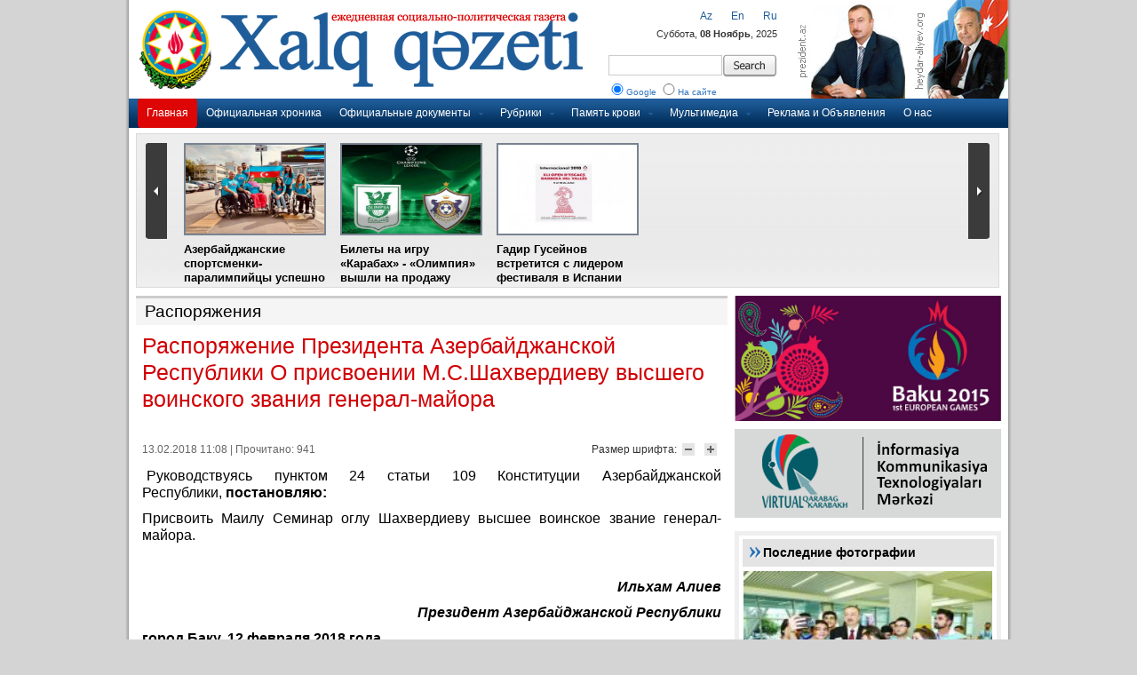

--- FILE ---
content_type: text/html; charset=UTF-8
request_url: https://old.xalqqazeti.com/ru/news/ordinaces/24991
body_size: 9503
content:
<!DOCTYPE html PUBLIC "-//W3C//DTD XHTML 1.0 Strict//EN" "http://www.w3.org/TR/xhtml1/DTD/xhtml1-strict.dtd">
<html xmlns='http://www.w3.org/1999/xhtml' xml:lang='en' xmlns:fb='https://www.facebook.com/2008/fbml'>
<head>
<base href="https://old.xalqqazeti.com/" />

<title>Распоряжение Президента Азербайджанской Республики  О присвоении М.С.Шахвердиеву высшего воинского звания генерал-майора | Xalq Qəzeti</title>
<meta name="keywords" content="Xalq Qazeti, xalq, qazet, dövlət qəzeti" />
<meta name="description" content="Xalq Qəzeti - gündəlik ictimai siyası qəzet" />
<meta http-equiv="Content-Type" content="text/html; charset=utf-8" />
<meta http-equiv="Content-Language" content="az" />
<meta http-equiv="content-script-type" content="text/javascript" />
<meta http-equiv="Cache-Control" content="public, max-age=3600, must-revalidate, proxy-revalidate" />
<meta property="og:title" content="Распоряжение Президента Азербайджанской Республики  О присвоении М.С.Шахвердиеву высшего воинского звания генерал-майора | Xalq Qəzeti"/>
<meta property="og:type" content="article"/>
<meta property="og:description" content="Распоряжение Президента Азербайджанской Республики  О присвоении М.С.Шахвердиеву высшего воинского звания генерал-майора | Xalq Qəzeti"/>
<meta property="og:site_name" content="Xalq Qəzeti"/>
<meta property="og:image" content="http://old.xalqqazeti.com/images/fotoyoxdur.gif"/>
<meta name="Copyright" content="© 2011 Netservice | www.netservice.az" />
<meta http-equiv="Refresh" content="3600" />
<link rel="shortcut icon" href="images/favicon.ico" />

<link rel="stylesheet" type="text/css" href="css/styles.css?v=2" />
<link href="css/index.css" rel="stylesheet" type="text/css" />

<script type='text/javascript' src='js/jquery.min.js'></script>
<script type="text/javascript" src="js/slidemenu.min.js"></script>
<script type="text/javascript" src="js/newsticker.min.js"></script>

<script type="text/javascript" src="js/current.date.min.js"></script>
<script type="text/javascript" src="js/kattabs.jquery.js"></script>
<script type='text/javascript' src='js/jcarousel.js?ver=3.3.2'></script>

<script src="js/jsCarousel-2.0.0.js" type="text/javascript"></script>
<link href="css/jsCarousel-2.0.0.css" rel="stylesheet" type="text/css" />

<link href="css/style.css" rel="stylesheet" type="text/css" />

<script type="text/javascript" src="js/MainPageJs.js"></script>
<!--[if IE 6]>
<script type="text/javascript">
	$(".MainManset").pngFix(); 
</script>
<![endif]-->



	<script src="js/jcarousellite.min.js" type="text/javascript"></script>

</head>

<body>

<div id="wrapper">
	<div id="menu">
		<ul>
			<li><a href="ru" class="current">Главная</a></li>
            <li><a href="ru/news/official">Официальная хроника</a></li>
            <li><a href="javascript:none">Официальные документы</a>
                <ul>
                    <li><a href="ru/news/decrees" >Указы</a></li>
                    <li><a href="ru/news/ordinaces" class='current'>Распоряжения</a></li>
                    <li><a href="ru/news/laws" >Законы</a></li>
                    <li><a href="ru/news/letters" >Письма</a></li>
                    <li><a href="ru/news/desicions" >Постановления Кабинета Министров</a></li>
                </ul>
            </li>
            <li><a href="javascript:none">Рубрики</a>
                <ul>
                    <li><a href="ru/news/politics" >Политика</a></li>
                    <li><a href="ru/news/economy" >Экономика</a></li>
                    <li><a href="ru/news/social" >Социум</a></li>
                    <li><a href="ru/news/interview" >Интервью</a></li>
                    <li><a href="ru/news/culture" >Культура</a></li>
                    <li><a href="ru/news/education" >Образование</a></li>
                    <li><a href="ru/news/health" >Здоровье</a></li>
                    <li><a href="ru/news/ecology" >Экология</a></li>
                    <li><a href="ru/news/sport" >Спорт</a></li>
                    <li><a href="ru/news/news" >Новости</a></li>
                    <li><a href="ru/news/analytics" >Аналитика</a></li>
                </ul>
            </li>
            <li><a href="javascript:none">Память крови</a>
                <ul>
                    <li><a href="ru/news/20january" >20 января</a></li>
                    <li><a href="ru/news/khojaly" >Ходжалы</a></li>
                    <li><a href="ru/news/31march" >31 марта</a></li>
                </ul>
            </li>
            <li><a href="javascript:none">Мультимедиа</a>
                <ul>
                    <li><a href="ru/news/videonews">Видео</a></li>
                    <li><a href="ru/photo">Фотогалерея</a></li>
                </ul>
            </li>

            <li><a href="ru/news/ads">Реклама и Объявления</a></li>
            <li><a href="ru/about">О нас</a></li>			
		</ul>
	</div><!-- end #menu -->
	
    
    
	<div id="header">
		
		<a href="ru" class="current"><img src="images/logo_ru.png" height="93" border="0" alt="Xalq Qazeti" class="logo" /></a>
		<span class="switch">
        
                    <a href="az/news/ordinaces">Az</a>&nbsp;&nbsp;&nbsp;&nbsp;&nbsp;&nbsp;
                    <a href="en/news/ordinaces">En</a>&nbsp;&nbsp;&nbsp;&nbsp;&nbsp;&nbsp;
                    <a href="ru/news/ordinaces">Ru</a>
        </span>
		<span class="date"><script type="text/javascript">checkdate('ru')</script></span>
		<span class="search">
			<form action="/index.php" id="cse-search-box">
                <input type="hidden" name="domains" value="xalqqazeti.com"/>
                <input type="hidden" name="sitesearch" value="xalqqazeti.com"/>
                <input type="hidden" name="cx" value="005943032525959190534:WMX1636604364" />
                <input type="hidden" name="cof" value="FORID:10" />
                <input type="hidden" name="ie" value="UTF-8" />
                <input type="hidden" name="forid" value="1"/>
                <input type="hidden" name="oe" value="UTF-8"/>
                <input type="hidden" name="b" value="search"/>
                
				<table>
					<tr>
						<td><input type="text" name="q" size="31" /></td>
						<td><input type="submit" name="sa" value="" class="button" /></td>					
				    </tr>
					<tr>
						<td colspan="2">
                            <label for="axtarish1"><input type="radio" name="search_type" value="1" id="axtarish1" checked="" style="width: 20px;" />Google</label>  
                            <label for="axtarish2"><input type="radio" name="search_type" value="2" id="axtarish2" style="width: 20px;" />На сайте</label>
                        </td>					
				    </tr>
				</table>
			</form>
		</span>
		
		<div class="links">
			<a href="http://prezident.az" target="_blank" title="prezident.az"><img src="images/prezident.az.jpg" width="126" height="116" border="0" alt="prezident.az"></a><a href="http://heydar-aliyev.org" target="_blank" title="prezident.az"><img src="images/heydar-aliyev.org.jpg" width="116" height="116" border="0" alt="prezident.az"></a>
		</div>
		
		<div class="line"></div>
	</div><!-- end #header -->
	



<script type="text/javascript">
$(document).ready(function(){
	$("#manshet2 .belt").jCarouselLite({
		btnNext: ".next",
		btnPrev: ".prev",
		visible: 5,
		scroll: 5,
		auto: 5000,
		speed: 1000
	});
});
</script>
		<div id="manshet2" style="background: url('images/arxafon_boz_ag.png');">
			<div class="belt">
				<ul>
 		<li>
			<a href="ru/news/sport/26935" title=""><img src="https://old.xalqqazeti.com/photos/news/2018/photo_26935.jpg" alt="" width="150" height="100" /></a>		
			<a href="ru/news/sport/26935" title="">Азербайджанские спортсменки-паралимпийцы успешно выступили на III Международном фестивале парашютного спорта</a>			 
		</li>
 		<li>
			<a href="ru/news/sport/26736" title=""><img src="https://old.xalqqazeti.com/photos/news/2018/photo_26736.jpg" alt="" width="150" height="100" /></a>		
			<a href="ru/news/sport/26736" title="">Билеты на игру «Карабах» - «Олимпия» вышли на продажу</a>			 
		</li>
 		<li>
			<a href="ru/news/sport/26702" title=""><img src="https://old.xalqqazeti.com/photos/news/2018/photo_26702.jpg" alt="" width="150" height="100" /></a>		
			<a href="ru/news/sport/26702" title="">Гадир Гусейнов встретится с лидером фестиваля в Испании</a>			 
		</li>
</ul>			 
			</div>
			<a href="#" class="prev"><!-- previous --></a> 
			<a href="#" class="next"><!-- next --></a>
		</div><!-- end #topnews -->


<div class="clear"></div>


<div id="sol" > 
 <script src="js/fontresizer.js" type="text/javascript"></script>

<div style="overflow: hidden">

<div class="genish_blok">
    <div class="head"><h2><a href="ru/news/ordinaces">Распоряжения</a></h2></div>
</div>

<!-- xeber -->
    <div class="news_detail"><h1 class="title">Распоряжение Президента Азербайджанской Республики  О присвоении М.С.Шахвердиеву высшего воинского звания генерал-майора</h1>

    
<!-- AddThis Button BEGIN -->
<div class="addthis_toolbox addthis_default_style " style="margin-top: 10px;">
<a class="addthis_button_facebook_like" fb:like:layout="button_count"></a>
<a class="addthis_button_tweet"></a>
<a class="addthis_button_google_plusone" g:plusone:size="medium"></a>
<a class="addthis_counter addthis_pill_style"></a>
</div>
<!-- AddThis Button END -->
        <div class="news_detail_content">
        	<div class="article_metadata"> 
    		
            <div class="font_size"> 
            Размер шрифта:
            <a href="javascript:tsz('xeber','14px')"> 
            <img alt="Şrifti böyüt" border="0" src="images/font_decrease.gif" width="14" height="14" /></a> 
            <a href="javascript:tsz('xeber','18px')"> 
            <img alt="Şrifti kiçilt" border="0" src="images/font_enlarge.gif" width="14" height="14" /></a> 
            </div>

			<span class="metadata_time"><div class="date_">13.02.2018 11:08 | Прочитано: 941</p></div></span> 
    		 
    	</div> 

    <div class="image_title">
     
    </div>
    
        <div id="xeber" style="text-align: justify;line-height: 160%; min-height: 250px;"><p style="color: rgb(0, 0, 0); font-family: sans-serif; font-size: medium; text-align: justify;">
	Руководствуясь пунктом 24 статьи 109 Конституции Азербайджанской Республики,&nbsp;<strong>постановляю:</strong></p>
<p style="color: rgb(0, 0, 0); font-family: sans-serif; font-size: medium; text-align: justify;">
	Присвоить Маилу Семинар оглу Шахвердиеву высшее воинское звание генерал-майора.</p>
<p style="color: rgb(0, 0, 0); font-family: sans-serif; font-size: medium; text-align: justify;">
	&nbsp;</p>
<p style="color: rgb(0, 0, 0); font-family: sans-serif; font-size: medium; text-align: right;">
	<em><strong>Ильхам Алиев</strong></em></p>
<p style="color: rgb(0, 0, 0); font-family: sans-serif; font-size: medium; text-align: right;">
	<em><strong>Президент Азербайджанской Республики</strong></em></p>
<p style="color: rgb(0, 0, 0); font-family: sans-serif; font-size: medium; text-align: justify;">
	<strong>город Баку, 12 февраля 2018 года.</strong></p><br />© İstifadə edilərkən "Xalq qəzeti"nə istinad olunmalıdır.<br /><br /></div>
        
           <div class="news_footer">
<!-- AddThis Button BEGIN -->
<div class="addthis_toolbox addthis_default_style " style="margin: 6px 4px;">
<div style="float: left;color:#000; margin-top: -3px; padding-right:8px"><strong>Рекомендую </strong></div>
<a class="addthis_button_preferred_1"></a>
<a class="addthis_button_preferred_2"></a>
<a class="addthis_button_preferred_3"></a>
<a class="addthis_button_preferred_4"></a>
<a class="addthis_button_compact"></a>
<a class="addthis_counter addthis_bubble_style"></a>
</div>
<!-- AddThis Button END -->
            </div>
    </div>
    </div>
<!-- //xeber -->



</div>
			<div class="category">
				<div class="block">
					<div class="head"><a href="ru/news/ordinaces" title="">Распоряжения</a></div>
					<div class="cont">
						<ul class="moreNews" style="padding-top: 0;">
							<li><i></i><a href="ru/news/ordinaces/26834" title="">Распоряжение Президента Азербайджанской Республики  О ряде мер по обеспечению более широкого использования азербайджанского языка на электронном пространстве</a></a><span class="time">18.07.2018 15:24</span></li>
							<li><i></i><a href="ru/news/ordinaces/26833" title="">Распоряжение Президента Азербайджанской Республики  О мерах по реконструкции Государственного историко-культурного и природного заповедника «Янардаг»</a></a><span class="time">18.07.2018 15:23</span></li>
							<li><i></i><a href="ru/news/ordinaces/26790" title="">Распоряжение Президента Азербайджанской Республики  О награждении орденом «Шараф» С.Б.Имамвердиева</a></a><span class="time">14.07.2018 12:36</span></li>
							<li><i></i><a href="ru/news/ordinaces/26726" title="">Распоряжение Президента Азербайджанской Республики О 90-летии Азербайджанского государственного театра юного зрителя</a></a><span class="time">10.07.2018 14:44</span></li>
							<li><i></i><a href="ru/news/ordinaces/26686" title="">Распоряжение Президента Азербайджанской Республики  О присвоении Т.Б.Горчу почетного звания «Заслуженный деятель искусств»</a></a><span class="time">06.07.2018 16:35</span></li>
							<li><i></i><a href="ru/news/ordinaces/26685" title="">Распоряжение Президента Азербайджанской Республики  О 50-летии Сумгайытского государственного драматического театра</a></a><span class="time">06.07.2018 16:35</span></li>
						</ul>
					</div>
				</div>
				<div class="block sag">
					<div class="head"><a href="ru/news/redactor" title="">Выбор редактора</a></div>
					<div class="cont">
						<ul class="moreNews" style="padding-top: 0;">
						</ul>
					</div>
				</div>
            </div>
<div class="clear"></div>
<br /><br />



 
</div>

<div id="sag">
 
<a href="http://www.baku2015.com/" target="_blank"><img src="/images/baku2015.jpg" width="300" style="margin-bottom:5px" /></a>

<a href="http://www.virtualkarabakh.az/" target="_blank"><img src="/images/virtualkarabakh_300x100.png" width="300" height="100" /></a>

<div class="clear"></div>
 
<script type="text/javascript">
jQuery(document).ready(function() {
	jQuery('#featured').jcarousel({
		visible: 1,
		scroll: 1,
		wrap: 'circular',
		auto: 10 
	});
});
</script>

    <script type="text/javascript" src="js/jquery.plugins.js"></script>
    <script type="text/javascript">$(function(){$('img.unloaded-image').lazyload();$("#magazin-widget").hoverload({showFirst: true, loadFirst: true});$("#editor-widget").hoverload({showFirst: true, loadFirst: true});$("#ikiyaka-widget").hoverload({showFirst: true, loadFirst: true});});</script>
    <div class="sagbashliq"><div style="margin-top:16px; margin-left:32px; margin-bottom:7px;color:#292929;font:14px Arial;font-weight:bold;"><a href="https://old.xalqqazeti.com/ru/photo" style="color: black;">Последние фотографии</a></div></div>
    <div class="aktuel-image-widget" id="editor-widget">
    <div class="img">
        <ul>
            <li class="alpha">
            <div style="position: relative;">
                <a style="height:178px; display: block;" href="ru/photo/main/118"><img class="hover-image" alt="" src="https://old.xalqqazeti.com/photos/gallery/2015/albom118.jpg" width="290" height="172" /></a>
                <div class="shadow-box">
                    <div class="shadow"><h1 class="ie67display">I Avropa Oyunlarının təəssüratları uzun müddət xatirələrdə yaşayacaq</h1></div>
                    <h1>I Avropa Oyunlarının təəssüratları uzun müddət xatirələrdə yaşayacaq</h1>
                </div>
            </div>
            </li>
            <li >
            <div style="position: relative;">
                <a style="height:178px; display: block;" href="ru/photo/main/117"><img class="hover-image" alt="" src="https://old.xalqqazeti.com/photos/gallery/2015/albom117.jpg" width="290" height="172" /></a>
                <div class="shadow-box">
                    <div class="shadow"><h1 class="ie67display">Hər gün bir tarix, hər gün bir zəfər</h1></div>
                    <h1>Hər gün bir tarix, hər gün bir zəfər</h1>
                </div>
            </div>
            </li>
            <li >
            <div style="position: relative;">
                <a style="height:178px; display: block;" href="ru/photo/main/116"><img class="hover-image" alt="" src="https://old.xalqqazeti.com/photos/gallery/2015/albom116.jpg" width="290" height="172" /></a>
                <div class="shadow-box">
                    <div class="shadow"><h1 class="ie67display">Birinci Avropa Oyunları məşəlinin Bakının mədəniyyət və incəsənət mərkəzlərinə səyahəti</h1></div>
                    <h1>Birinci Avropa Oyunları məşəlinin Bakının mədəniyyət və incəsənət mərkəzlərinə səyahəti</h1>
                </div>
            </div>
            </li>
            <li >
            <div style="position: relative;">
                <a style="height:178px; display: block;" href="ru/photo/main/115"><img class="hover-image" alt="" src="https://old.xalqqazeti.com/photos/gallery/2015/albom115.jpg" width="290" height="172" /></a>
                <div class="shadow-box">
                    <div class="shadow"><h1 class="ie67display"></h1></div>
                    <h1></h1>
                </div>
            </div>
            </li>
            <li >
            <div style="position: relative;">
                <a style="height:178px; display: block;" href="ru/photo/main/114"><img class="hover-image" alt="" src="https://old.xalqqazeti.com/photos/gallery/2015/albom114.jpg" width="290" height="172" /></a>
                <div class="shadow-box">
                    <div class="shadow"><h1 class="ie67display"></h1></div>
                    <h1></h1>
                </div>
            </div>
            </li>
     
        </ul>
    </div>
    <div class="img-small hor">
        <ul>
            <li if i = 1 Then response.write "class="alpha""><a href="ru/photo/main/118"><img class="unloaded-image" alt="" src="https://old.xalqqazeti.com/photos/gallery/2015/albom118.jpg" width="52" height="36" /></a></li>
            <li if i = 1 Then response.write "class="alpha""><a href="ru/photo/main/117"><img class="unloaded-image" alt="" src="https://old.xalqqazeti.com/photos/gallery/2015/albom117.jpg" width="52" height="36" /></a></li>
            <li if i = 1 Then response.write "class="alpha""><a href="ru/photo/main/116"><img class="unloaded-image" alt="" src="https://old.xalqqazeti.com/photos/gallery/2015/albom116.jpg" width="52" height="36" /></a></li>
            <li if i = 1 Then response.write "class="alpha""><a href="ru/photo/main/115"><img class="unloaded-image" alt="" src="https://old.xalqqazeti.com/photos/gallery/2015/albom115.jpg" width="52" height="36" /></a></li>
            <li if i = 1 Then response.write "class="alpha""><a href="ru/photo/main/114"><img class="unloaded-image" alt="" src="https://old.xalqqazeti.com/photos/gallery/2015/albom114.jpg" width="52" height="36" /></a></li>
        </ul>
    </div></div>
    <div style="margin-bottom:10px;"></div>
  
    <div class="sagbashliq"><div style="margin-top:16px; margin-left:32px; margin-bottom:7px;color:#292929;font:14px Arial;font-weight:bold;">Самое читаемое</font></div></div>
    <div id="adcol"> 
    <div class="box">
    
    <div class="cont_out">
    <div class="cont_in">
    
    </div></div></div></div>
    <br style="clear:both" /><br style="clear:both" />
    <div class="fb-like-box" data-href="https://www.facebook.com/" data-width="300" data-height="260" data-show-faces="true" data-stream="false" data-header="false"></div> 
    <br style="clear:both" />

    <div class="sidebar_header">Новости</div>
			<div id="sidebar">
				
                
                <div class="clear"></div>
				<div class="content">

<strong>03.08.2018</strong>        <p><span>14:31</span><a href="ru/news/news/26950" >Токио заявил протест Сеулу из-за судна в акватории спорных островов</a></p>
        <p><span>14:31</span><a href="ru/news/news/26949" >Избранный президент Зимбабве призвал жителей страны к единству</a></p>
        <p><span>14:30</span><a href="ru/news/news/26948" >В китайской провинции Цинхай произошло землетрясение магнитудой 5,1</a></p>
        <p><span>14:29</span><a href="ru/news/news/26947" >Береговая охрана Коста-Рики задержала судно с двумя тоннами кокаина</a></p>
        <p><span>14:29</span><a href="ru/news/news/26946" >Ученые рассказали, почему женщинам опасно играть в футбол</a></p>
        <p><span>12:59</span><a href="ru/news/politics/26945" >Во влиятельном американском журнале Global Ambassador опубликована статья, посвященная 100-летнему юбилею Азербайджанской Демократической Республики</a></p>
<strong>02.08.2018</strong>        <p><span>12:46</span><a href="ru/news/culture/26944" >Почтена память выдающихся деятелей искусства, имеющим особые заслуги в развитии национального кинематографа</a></p>
        <p><span>12:41</span><a href="ru/news/health/26943" >Ученые создали наночастицы, защищающие зубы от кариеса</a></p>
        <p><span>12:37</span><a href="ru/news/economy/26942" >Центральный банк оставил без изменений учетную ставку на уровне 10 процентов</a></p>
        <p><span>12:37</span><a href="ru/news/politics/26941" >Кувейтское электронное медиа сообщество заинтеpесовано в сотрудничестве с АЗЕРТАДЖ</a></p>
        <p><span>12:36</span><a href="ru/news/politics/26940" >Руководство Министерства обороны посетило передовые подразделения, расположенные на различных направлениях фронта</a></p>
<strong>01.08.2018</strong>        <p><span>15:57</span><a href="ru/news/politics/26939" >CNN: "Шеки: Азербайджанский шелковый путь - город караванов и ханов"</a></p>
        <p><span>15:54</span><a href="ru/news/official/26938" style="font-weight: bold; color:#c70000">Состоялась церемония вручения ключей от квартир и машин инвалидам Карабахской и Великой отечественной войн, Чернобыля и семьям шехидов</a></p>
<strong>31.07.2018</strong>        <p><span>16:32</span><a href="ru/news/official/26937" style="font-weight: bold; color:#c70000">Президент Ильхам Алиев принял делегацию во главе со специальным представителем Европейского Союза</a></p>
        <p><span>16:23</span><a href="ru/news/news/26936" >Министр обороны Азербайджана принял участие в ряде мероприятий в Москве</a></p>
        <p><span>16:21</span><a href="ru/news/sport/26935" style="font-weight: bold;">Азербайджанские спортсменки-паралимпийцы успешно выступили на III Международном фестивале парашютного спорта</a></p>
        <p><span>16:20</span><a href="ru/news/ecology/26934" >В результате пожара на территории площадью 100 гектаров сгорели сухостой и кустарники</a></p>
<strong>30.07.2018</strong>        <p><span>16:43</span><a href="ru/news/news/26933" >Российский флот пополнится новыми кораблями</a></p>
        <p><span>16:43</span><a href="ru/news/news/26932" >В Германии задумались над ограничением срока полномочий канцлера</a></p>
        <p><span>16:42</span><a href="ru/news/news/26931" >"Известия": БДИПЧ ОБСЕ может посетить Крым для оценки ситуации с нарушением прав человека</a></p>
        <p><span>16:41</span><a href="ru/news/news/26930" >Трамп призвал Мюллера признать личную заинтересованность в проводимом им расследовании</a></p>
        <p><span>16:40</span><a href="ru/news/news/26929" >США помогут Украине бороться с контрабандой</a></p>
        <p><span>16:38</span><a href="ru/news/news/26928" >В Мьянме при сходе оползня погибли 23 человека</a></p>
        <p><span>16:36</span><a href="ru/news/news/26927" >В Зимбабве впервые после ухода Мугабе открылись избирательные участки</a></p>
        <p><span>16:29</span><a href="ru/news/news/26926" >Во Вьетнаме 13 человек погибли при ДТП с участием свадебного кортежа</a></p>
        <p><span>16:27</span><a href="ru/news/news/26925" >Россия и Казахстан не допустят срыва контракта</a></p>
<strong>28.07.2018</strong>        <p><span>15:48</span><a href="ru/news/news/26924" >Bild: Эрдоган может посетить Германию в сентябре</a></p>
        <p><span>15:47</span><a href="ru/news/news/26923" >Суд в Ереване дал санкцию на арест экс-президента Армении Роберта Кочаряна</a></p>
        <p><span>15:46</span><a href="ru/news/news/26922" >Умер писатель Владимир Войнович</a></p>
        <p><span>15:46</span><a href="ru/news/news/26921" >Трамп обсудил с Советом нацбезопасности возможные угрозы выборам в Конгресс</a></p>
				
				</div>
				
				
					
			</div><!-- end #sidebar -->
            
            
<link rel="stylesheet" type="text/css" media="all" href="css/jsDatePick_ltr.css" />
<script type="text/javascript" src="js/jsDatePick.min.1.3.js"></script>

<script type="text/javascript">
	window.onload = function(){
		
		
		g_globalObject = new JsDatePick({
			useMode:1,
			isStripped:true,
			target:"div3_example"
			/*selectedDate:{				This is an example of what the full configuration offers.
				day:5,						For full documentation about these settings please see the full version of the code.
				month:9,
				year:2006
			},
			yearsRange:[1978,2020],
			limitToToday:false,
			cellColorScheme:"beige",
			dateFormat:"%m-%d-%Y",
			imgPath:"img/",
			weekStartDay:1*/
		});		
		
		g_globalObject.setOnSelectedDelegate(function(){
			var obj = g_globalObject.getSelectedDay();
            window.location.href="ru/archive/" + obj.day + "/" + obj.month + "/" + obj.year;
			document.getElementById("div3_example_result").innerHTML = obj.day + "/" + obj.month + "/" + obj.year;
		});
		
		
	
		
	};
</script>    
            
            
    <div class="sagbashliq"><div style="margin-top:16px; margin-left:32px; margin-bottom:7px;color:#292929;font:14px Arial;font-weight:bold;">Календарь</font></div></div>
    <div id="adcol"> 
    <div class="box">    
        <div class="cont_out">
        <div class="cont_in">
            <div id="div3_example" style="margin:10px 0 30px 40px; height:200px; "></div>
        </div></div>
    </div></div>
    <br style="clear:both" />            

    <div class="sagbashliq"><div style="margin-top:16px; margin-left:32px; margin-bottom:7px;color:#292929;font:14px Arial;font-weight:bold;">Погода</font></div></div>
    <div id="adcol"> 
    <div class="box">    
        <div class="cont_out">
        <div class="cont_in">
            
            
<!-- Gismeteo informer START -->
<link rel="stylesheet" type="text/css" href="https://www.gismeteo.ru/static/css/informer2/gs_informerClient.min.css">
<div id="gsInformerID-NGJsHqjt" class="gsInformer" style="width:280px;height:201px">
  <div class="gsIContent">
   <div id="cityLink">
     <a href="http://www.gismeteo.ru/city/daily/5302/" target="_blank">Погода в Баку</a>
   <br />
<a href="http://www.gismeteo.ru/city/daily/30322/" target="_blank">Погода Гянджа (а/п)</a>
   <br />
<a href="http://www.gismeteo.ru/city/daily/5311/" target="_blank">Погода в Ленкорани</a>
   <br />
<a href="http://www.gismeteo.ru/city/daily/30800/" target="_blank">Погода Закаталы (а/п)</a>
   <br />
<a href="http://www.gismeteo.ru/city/daily/5284/" target="_blank">Погода в Хачмазе</a>
   <br />
<a href="http://www.gismeteo.ru/city/daily/5308/" target="_blank">Погода в Нахичевани</a>
   </div>
   <div class="gsLinks">
     <table>
       <tr>
         <td>
           <div class="leftCol">
             <a href="http://www.gismeteo.ru" target="_blank">
               <img alt="Gismeteo" title="Gismeteo" src="http://www.gismeteo.ru/static/images/informer2/logo-mini2.png" align="absmiddle" border="0" />
               <span>Gismeteo</span>
             </a>
           </div>
           <div class="rightCol">
             <a href="http://www.gismeteo.ru/" target="_blank">Прогноз на 2 недели</a>
           </div>
           </td>
        </tr>
      </table>
    </div>
  </div>
</div>
<script src="https://www.gismeteo.ru/ajax/getInformer/?hash=NGJsHqjt" type="text/javascript"></script>
<!-- Gismeteo informer END -->
            
            
        </div></div>
    </div></div>
    <br style="clear:both" />   
<br /><br />

<iframe src="https://www.facebook.com/plugins/likebox.php?href=http://www.facebook.com/pages/Xalq-q&#x259;zeti/413052205428197&amp;width=300&amp;height=290&amp;colorscheme=light&amp;show_faces=true&amp;border_color&amp;stream=false&amp;header=false&amp;appId=283461515013101" scrolling="no" frameborder="0" style="border:none; overflow:hidden; width:300px; height:290px;" allowTransparency="true"></iframe></div>

<div class="clear"></div>

 <!--genel div bitti-->
<div class="_frame" id="footer">
		<div class="address">прос. Бюль-бюля 18, г. Баку, Азербайджан<br />Тел.: (+994 12) 4935903; 4935964<br />Факс: (+994 12) 4930280<br />E-mail: <u><a href="/cdn-cgi/l/email-protection" class="__cf_email__" data-cfemail="fe97909891be869f928f8f9f849b8a97d09d9193">[email&#160;protected]</a></u>; <u><a href="/cdn-cgi/l/email-protection" class="__cf_email__" data-cfemail="077f666b7676667d62736e47606a666e6b2964686a">[email&#160;protected]</a></u></div>
	
        <div class="copy">2005-2012 &copy; Copyright by <strong>Khalg Gazeti</strong><br />Created by <strong><a href="http://www.netservice.az/" target="_blank" style="color: #fff;">Netservice.az</strong></a></div>
	</div><!-- end #footer -->


<script data-cfasync="false" src="/cdn-cgi/scripts/5c5dd728/cloudflare-static/email-decode.min.js"></script><script type="text/javascript">
var gaJsHost = (("https:" == document.location.protocol) ? "https://ssl." : "http://www.");
document.write(unescape("%3Cscript src='" + gaJsHost + "google-analytics.com/ga.js' type='text/javascript'%3E%3C/script%3E"));
</script>
<script type="text/javascript">
try {
var pageTracker = _gat._getTracker("UA-12151918-1");
pageTracker._trackPageview();
} catch(err) {}</script>

<!-- coded by Farid Babazade (farid.babazade@gmail.com) -->


</div>

<div style="display: none;"><img src="counter/counter.php" style="visibility:hidden" width="88" height="31" border=0></div>
<script type="text/javascript" src="https://s7.addthis.com/js/250/addthis_widget.js#pubid=xa-4f3ca2567a984bba"></script><script defer src="https://static.cloudflareinsights.com/beacon.min.js/vcd15cbe7772f49c399c6a5babf22c1241717689176015" integrity="sha512-ZpsOmlRQV6y907TI0dKBHq9Md29nnaEIPlkf84rnaERnq6zvWvPUqr2ft8M1aS28oN72PdrCzSjY4U6VaAw1EQ==" data-cf-beacon='{"version":"2024.11.0","token":"63404ea713d24f259adde12443732057","r":1,"server_timing":{"name":{"cfCacheStatus":true,"cfEdge":true,"cfExtPri":true,"cfL4":true,"cfOrigin":true,"cfSpeedBrain":true},"location_startswith":null}}' crossorigin="anonymous"></script>
</body>
</html>


--- FILE ---
content_type: text/css
request_url: https://old.xalqqazeti.com/css/styles.css?v=2
body_size: 1712
content:
@import url("reset.css");
@import url("layout.css");


/* id = topnews */
#topnews ul { 
	overflow: hidden; 
	height: 150px;
	padding: 0 20px;
}
#topnews li {
	display: inline;
	width: 140px;
	padding: 0 7px;
	font-size: 11px;
    font-weight: bold;
}
#topnews img { 
	display: block;
	width: 142px;
	height: 95px;
	margin-bottom: 5px;
}
#topnews a { color: #333; }
#topnews a:hover { text-decoration: underline; }
#topnews a.prev, #topnews a.next { 
	z-index: 99;
	position: absolute;
	top: 0;
	width: 32px;
	height: 155px;
}
#topnews a.prev { 
	left: 0; 
	background: #fff url(../images/prev_next.png) left no-repeat;
}
#topnews a.next { 
	right: 0; 
	background: #fff url(../images/prev_next.png) right no-repeat;
}


/* id = menu */
#menu ul { 
	color: #fff;
	line-height: 33px; 
}
#menu ul li {
	position: relative;
	display: inline;
	float: left;
}
#menu ul li a {
	display: block;
	padding: 0 10px;
	color: #fff;
}
* html #menu ul li a { display: inline-block; } /* IE6 hack to get sub menu links to behave correctly */
#menu ul li a:hover  { 
	background-color: #dd0505; 
	-moz-border-radius: 4px;
	-webkit-border-radius: 4px;
}
#menu ul li ul {
	visibility: hidden;
	position: absolute;
	display: block;
	top: 29px;
	left: 0;
	border: 1px solid #84b3e3;
	border-bottom: none;
}
#menu ul li ul li {
	display: list-item;
	float: none;
}
#menu ul li ul li a {
	width: 120px;
	padding: 6px 10px;
	background-color: #c1dbf6;
	border-bottom: 1px solid #84b3e3;
	color: #1f5d9a;
	line-height: 15px;
}
#menu ul li ul li a:hover {
	background-color: #84b3e3;
	-moz-border-radius: 0;
	-webkit-border-radius: 0;
	color: #fff;
}
#menu ul li .current { 
	background-color: #dd0505; 
	-moz-border-radius: 4px;
	-webkit-border-radius: 4px;
}
#menu .subdown {
	position: absolute;
	top: 14px;
	right: 7px;
}
#menu .subright {
	position: absolute;
	top: 6px;
	right: 5px;
}


/* id = header */
#header .logo {
	position: absolute;
	top: 50%;
	left: 10px;
	display: block;
	margin-top: -60px;
}
#header .switch a {
	font-size: 110%;
	color: #1f5d9a;
}
#header .switch a:hover { text-decoration: underline; }
#header .search input {
	margin-top: 2px;
	padding: 3px;
	background-color: #fff;
	width: 120px;
    border:1px solid #ccc
}
#header .search .button {
	width: 62px;
	height: 28px;
	margin-top: 0;
	border: 0;
	background: url(../images/button_background.png) no-repeat;	
	cursor: pointer;
}



/* class = hotnews */
#main .hotnews ul {
	height: 23px;
	padding: 0 10px 0 110px;
	font-weight: bold;
	font-size: 120%;
	line-height: 22px;
}
#main .hotnews a {
	color: #910101;
	text-decoration: none;
}
#main .hotnews .az { background: #eee url(../images/hotnews_background.png) 0 0 no-repeat; }
#main .hotnews .en { background: #eee url(../images/hotnews_background.png) 0 -46px no-repeat; }
#main .hotnews .ru { background: #eee url(../images/hotnews_background.png) 0 -23px no-repeat; }

/* class = blocknews */
#main .blocknews blockquote {
	overflow: hidden;
	padding: 5px;
	font-size: 13px;
	cursor: pointer;
    border-bottom: 1px solid #e6e6e6;
}
#main .blocknews img {
	display: inline;
	float: left;
	margin-right: 10px;
    border:1px solid #ccc;
    padding:2px;
}
#main .blocknews a { 
	font-weight: bold;
	color: #333; 
}
#main .blocknews a:hover { 
	font-weight: bold;
	color: #1f5d9a; 
    text-decoration: underline;
}

/* class = cellnews */
#main .cellnews blockquote {
	float: left;
	overflow: hidden;
	width: 46%;
	padding: 5px;
	font-size: 115%;
	cursor: pointer;
}
#main .cellnews img {
	display: block;
	margin-bottom: 5px;
}
#main .cellnews a { 
	font-weight: bold;
	color: #333; 
}
#main .cellnews .hover   { background-color: #deeeff; }
#main .cellnews .hover a { color: #1f5d9a; }

/* id = cse-search-results */
#cse-search-results iframe { 
	width: 616px !important; 
	height: 950px !important;
	padding: 11px;
}
#cse-search-results h2 a { text-decoration: none !important; }


/* id = sidebar */
.sidebar_header {
	width: 300px;
	height: 35px;
	background-color: #1f5d9a;
	text-align: center;
	font-size: 140%;
    color: #fff;
    font-weight: bold;
	line-height: 35px;
}

#sidebar .pdf { border-bottom: 8px solid #f0f0f0; }
#sidebar .tabs li {
	float: left;
	width: 150px;
	height: 35px;
	background-color: #1f5d9a;
	text-align: center;
	font-size: 120%;
	line-height: 35px;
}
#sidebar .tabs a { color: #fff; }
#sidebar .tabs .active 	 { background-color: #deeeff; }
#sidebar .tabs .active a { color: #1f5d9a; }
#sidebar .content strong { 
	display: block;
	margin: 20px 0 10px 10px;
	font-weight: bold;
	font-size: 15px;
	color: #910101; 
    text-align: center;
}
#sidebar .content span { font-size: 12px; font-weight: bold; color:#910101; float: left;	margin: 3px 0 0px;	padding: 2px 10px;}
#sidebar .content p { font-size: 12px; }
#sidebar .content a { 
	display: block;
	margin: 3px 0;
	padding: 5px 10px;
	color: #333; 
    border-bottom: 1px dashed #ccc;
}
#sidebar .content a:hover { 
	background-color: #c6ddf5;
	color: #333; 
}
#sidebar .content a.important { 
	background-color: #910101;
	color: #fff; 
}


/* id = banners */
#banners strong { display: none; }
#banners img, #banners object {
	display: block;
	margin-top: 8px;
}


/* id = footer */
#footer .address {
	position: absolute;
	left: 20px;
	top: 10px;
	font-size: 110%;
}
#footer .copy {
	position: absolute;
	top: 20px;
	right: 20px;
	font-size: 110%;
}









/* Carousel -- wpzoom-carousel.php */
#featured { width: 300px; position: relative; float: left; margin: 0 0 10px; background-color: #788391; }
#featured h3 { border-bottom: 1px solid #ececec; color: #fff; font-size: 18px; font-weight: bold; line-height: 38px; margin: 5px 10px 15px 10px; }
#featured ul li { display: inline; float: left; margin: 0; padding: 0 4px 0 0; }
#featured li a { font-weight: bold; width: 280px; display: block; text-align: center; color: #fff; font-size: 13px; margin: 0  10px 10px;}
#featured li a:hover { font-weight: bold; width: 280px; display: block; text-align: center; color: #fff; font-size: 13px; margin: 0  10px 10px; text-decoration: underline;} 
#featured .jcarousel-clip { width: 300px; }
#featured .jcarousel-item { width: 300px; overflow: hidden; }
#featured .jcarousel-prev { position: absolute; top: 13px; right: 39px; width: 25px; height: 22px; cursor: pointer; background: url(../images/arrow_feat.png) no-repeat; background-position: 0 0; }
#featured .jcarousel-next { position: absolute; top: 13px; right: 10px; width: 25px; height: 22px; cursor: pointer; background: url(../images/arrow_feat.png) no-repeat; background-position: -27px 0; }
#featured .jcarousel-prev:hover, .jcarousel-next:hover { -ms-filter: "progid: DXImageTransform.Microsoft.Alpha(Opacity=80)"; filter: alpha(opacity=80); opacity: 0.8; transition: opacity .25s ease-in-out; -moz-transition: opacity .25s ease-in-out; -webkit-transition: opacity .25s ease-in-out; }

#featured .video { position: relative; font-weight: bold; width: 280px; display: block; text-align: center; color: #fff; font-size: 13px; margin: 0  10px 10px; }
#featured .video a { position: absolute;  display: block;  background: url(../images/play_icon.png) 0 0 no-repeat;  width: 62px;  height: 78px; top: 50px;  left: 102px; }
#featured .video a:hover { position: absolute; display: block; background: url(../images/play_icon.png) 0 -78px no-repeat; width: 62px; height: 78px; top: 50px; left: 102px; }


/*#manshet2 { width: 980px; position: relative; float: left; margin: 0 0 20px; }*/
#manshet2 ul li { display: inline; float: left; width: 160px; height:300px;margin: 0; padding: 0 8px 0 8px;}
#manshet2 li a { font-weight: bold; display: block; color: #000; font-size: 13px; }
#manshet2 li a:hover { color: #888;}

#manshet2 li img { width: 156px; margin-bottom: 4px; border:2px solid #788391}
#manshet2 li img:hover { width: 156px; margin-bottom: 4px; border:2px solid #000;  -ms-filter: "progid: DXImageTransform.Microsoft.Alpha(Opacity=60)"; filter: alpha(opacity=60); opacity: 0.6; transition: opacity .40s ease-in-out; -moz-transition: opacity .40s ease-in-out; -webkit-transition: opacity .40s ease-in-out; }

#manshet2 a.prev { position: absolute; top: 10px; left: 10px; width: 25px; height: 108px; cursor: pointer; background: url(../images/arrow_feat2.png) no-repeat; background-position: 0 0; }
#manshet2 a.next { position: absolute; top: 10px; right: 10px; width: 25px; height: 108px; cursor: pointer; background: url(../images/arrow_feat2.png) no-repeat; background-position: -27px 0; }
#manshet2 a.prev:hover, a.next:hover { -ms-filter: "progid: DXImageTransform.Microsoft.Alpha(Opacity=80)"; filter: alpha(opacity=80); opacity: 0.8; transition: opacity .25s ease-in-out; -moz-transition: opacity .25s ease-in-out; -webkit-transition: opacity .25s ease-in-out; }
  

--- FILE ---
content_type: text/css
request_url: https://old.xalqqazeti.com/css/index.css
body_size: 2111
content:
#sol {width:666px;float:left;margin-left:8px;}
#sag {margin-right:8px;width:300px;float:right;}

/* =MANSET   */
 .esasmanshet_default { float:left; width:408px; height:302px;margin-bottom:10px; }
 .esasmanshet { margin-top:0px; width:408px; /*height:302px;*/ float:left;}
 .esasmanshet div h2 { width:200px; height:70px; padding-top:8px; padding-left:15px; border-right:1px dotted #b1b1b1; }
 .esasmanshet div h1 { width:388px; height:70px; padding: 5px 10px; line-height:160%; font-size:12px; }
 .esasmanshet div p { width:450px; height:65px; padding-top:12px; padding-left:15px; }
 .esasmanshet div p a { font-size:12px; color:#FFF; text-decoration:none; }
 .esasmanshet div { background:url(../images/bg_trans.png) left top repeat-x; width:408px; height:72px; font-size:12px; position:relative; color:#FFF; margin:-76px 0 0; padding:0 0em; }
 ul#esasmanshet_reqem li.esasmanshet_reqem_style { background:left top no-repeat; height:35px; width:0.0em; }
 ul#esasmanshet_reqem { float:left; margin-top:0px; width:408px; background:#2929292 left top repeat-x; border-bottom:2px solid #4c749b; }
 ul#esasmanshet_reqem li { position:relative; float:left; width:51px; height:35px; overflow:hidden; }
 ul#esasmanshet_reqem li ul { display:none; }
 #esasmanshet_reqem img { position:relative; }
 a,.esasmanshet div h2 a:hover,.esasmanshet div h1 a:hover,.esasmanshet div p a:hover { text-decoration:none; }
 .esasmanshet div h2 a,.esasmanshet div h1 a { font-size:17px; color:#FFF; text-decoration:none; }

/* =MANSETSAG   */
 .esasmanshet_sag { margin-top:0px; width:210px; height:332px; float:left; margin-left:8px; border-bottom:2px solid #2870b6; margin-bottom:10px; }

/* =DIGER xeber   */
 .width666 { width:666px; }
 .digerxeber_default .hbrlst h3 { position:relative; display:inline; font:bold 12px Arial; color:#000; float:left; margin-left:0px; }
 .digerxeber_default .hbrlst { margin-top:12px; float:left; height:27px;}
 .digerxeber_default .hbrlst li { float:right; margin-top:-4px; padding:0px; }
 .digerxeber_default .hbrlst li.last { margin-right:0; }
 .digerxeber_default .hbrlst li a { display:block; background:#e3e3e3; color:#292929; font-size:12px; font:Arial; text-align:center;  padding:5px 12px; font-weight:bold; }
 .hbrlstdiv li a.current,.hbrlstdiv li a.current:hover { background:url('../images/tabmenucurrent.png')  no-repeat center bottom  #2870b6; color:#fff; font-weight:bold; }
 .hbrlstdiv .hbrlst li a:hover { background:#f2f2f2; }
 .hbrlstdiv .hbrlst li a.current:hover { background:url('../images/tabmenucurrent.png') no-repeat center bottom #257bcf; }

 /* =ANA SAYFA MULT�MEDYA  */
 #galeri_default .hbrlst_multimedya h3 {position:relative;   display:inline; color:#292929; font:bold 13px tahoma; float:left; margin-left:0px;}
 #galeri_default .hbrlst_multimedya {float:left; padding-top:0px;margin-bottom:0px;}
 #galeri_default .mtllistwrapdiv {width:668px; height:180px;background-color:#f2f2f2; float:left; padding-left:2px; padding-top:7px;border-top:1px solid #e3e3e3;border-bottom:1px solid #e3e3e3;}
 #galeri_default .mtllistwrapdiv li {  width:129px; height:105px; float:left; padding:2px 2px 2px 2px; margin-left:0px;}
 #galeri_default .alt {float:left; background:#e3e3e3; height:25px; display:block;}
 #galeri_default .hbrlst_multimedya li {float:right; margin-top:5px; padding:0px 0px 0px 0px;}
 #galeri_default .hbrlst_multimedya li.last {margin-right:0;}
 #galeri_default .hbrlst_multimedya li a {display:block; background:#e3e3e3; color:#000; font-size:12px; font-weight:bold; font:Arial; text-align:center;  padding:5px 12px;}
 #galeri_default li a.current,#galeri_default li a.current:hover,.glrlstdiv li a.current,.glrstdiv li a.current:hover {background:url('../images/tabmenucurrent.png') no-repeat center bottom #2870b6;color:#fff; font-weight:bold;}
 #galeri_default .hbrlst_multimedya li a:hover,.glrlstdiv .hbrlst li a:hover {background:#f2f2f2;}
 #galeri_default .hbrlst_multimedya li a.current:hover,.glrlstdiv .hbrlst_multimedya li a.current:hover {background:url('../images/tabmenucurrent.png') no-repeat center bottom #257bcf;}
 
 .glrlistwrap {color:#09F;}
  .glrlistwrap li a {color:#fff;width:120px;}
 .glrlistwrap li a:hover {color:#f4f4f4; text-decoration:none;}
 .glrlistwrap li img {border:1px solid #fff;float:left;  width:120px; height:90px;padding:2px; background:#fff;}
 .glrlistwrap li h5 {width:120px;color:#292929; font:normal 11px Arial; margin-bottom:5px; padding:5px 5px 5px 0px;}

/* =4 LU xeber */
 
 .ucgoz {float:left}
 .home_xeber_sira_1 { width:210px; margin-right:8px;float:left}
 .home_xeber_sira_2 { width:222px; margin-right:10px;float:left; background-color:#efefef; border:1px solid #ccc}
 .home_xeber_sira_3 { width:210px; float:right}
 .home_xeber_sira_ic_1 { width:212px; height:230px;}
 .home_xeber_sira_ic_1:hover{ width:212px; height:230px; background:#fafafa;}
 .home_xeber_sira_ic_2 { width:212px; height:96px; padding: 5px}
 .home_xeber_sira_ic_2:hover{ width:212px; height:96px; background:#fafafa;  padding: 5px}
 .home_xeber_sira_img {border:1px solid #d9d9d9;padding:3px 3px 1px 3px;float:left}
 .home_xeber_sira_bashliq h3 a{ font:bold 11px Arial; display:inline; color:#292929; margin-bottom:3px;}
 .home_xeber_sira_bashliq h2 a{ font:bold 13px Arial; display:inline; color:#292929; margin-bottom:3px;}
 .home_xeber_sira_bashliq h2 a:hover{  font:bold 13px Arial; color:#2870b6; margin-bottom:3px; }
 .home_xeber_sira_spot  a{ color:#292929; }
  .home_xeber_sira_spot  a:hover{ color:#000; }




/* =SAG MAGAZIN & IKIYAKA*/ 
.aktuel-image-widget {margin-top:10px; height:254px; width:290px;border:5px solid #efefef;}
.aktuel-image-widget .img { width: 275px; height: 163px; padding:0px 5px 5px 5px; overflow: hidden;}
.aktuel-image-widget .img  li{float:left;}
.aktuel-image-widget .shadow-box {position: absolute; bottom: 0;}
.aktuel-image-widget .img  h1{font-size: 13px; color: white; padding: 5px; padding-right: 10px;position: absolute; top: 0; }
.aktuel-image-widget .shadow {background-color: black; width: 285px; height: 50px; opacity:0.6; filter:alpha(opacity=60);}
.aktuel-image-widget .shadow h1 {position: inherit; width: 275px;}
.aktuel-image-widget iframe {position: absolute; bottom: 2px; left: 10px; }
.aktuel-image-widget .omega {left: 135px; bottom: 3px; }
.sagbashliq {color:#fff; margin-top:10px;px; font-weight:bold;float:left; width:300px; height:45px; background:url('../images/widget_top_sag.png') repeat-x;  }

.ie6 .ie67display,
.ie7 .ie67display {visibility:hidden;}
.ie7 .aktuel-image-widget .img  h1,
.ie6 .aktuel-image-widget .img  h1{font-size: 14px; color: white;  padding: 10px 10px 30px 10px;  position: absolute; width: 250px; margin-top:-70px;  }
.ie7 .aktuel-image-widget .shadow{background-color: black; width: 275px; opacity:0.6; filter:alpha(opacity=60);  height: 70px;}
.ie6 .aktuel-image-widget .shadow{background-color: black; width: 275px; opacity:0.6; filter:alpha(opacity=60);  height: 70px;}
.ie7 .aktuel-image-widget .shadow h1{position: inherit; }
.ie7 .aktuel-image-widget .shadow {width: 275px; margin-top:-70px; }
.ie6 .aktuel-image-widget .shadow {width: 275px; margin-top:-70px; }
.aktuel-image-widget .ver ul {margin:0px; padding:5px;  }
.aktuel-image-widget .ver li { list-style-type:none; margin-left:5px; margin-top:5px; }
.aktuel-image-widget .ver a {display:block; width:42px; height:24px;   opacity:0.6; filter:alpha(opacity=60);}
.aktuel-image-widget .ver a:hover,
.aktuel-image-widget .ver .over {display:block; width:42px; height:24px; opacity:0.90; filter:alpha(opacity=90);}
.alpha { margin-left: 0 !important;}
.aktuel-image-widget .hor ul {margin:0px; padding:0px; background-color:#000;}
.aktuel-image-widget .hor li {float:left; list-style-type:none; margin-left:5px; margin-top:5px; background-color: #000;}
.aktuel-image-widget .hor a {display:block; width:52px; height:36px; background-color:#000; opacity:0.6; filter:alpha(opacity=60);}
.aktuel-image-widget .hor a:hover,
.aktuel-image-widget .hor .over {display:block; width:52px; height:36px; opacity:0.90; filter:alpha(opacity=90);}

/* =FOOTER
div#footer { margin-top:10px;background-color: #FFF;}
div#footer img, div#footer object { display:block; margin:0 auto; border:10px solid #FFF; }
div#footer a:hover { text-decoration:  none; }
div#quickLinks {border-top:5px solid #f3f3f3; width:1040px; padding:0px 0px 0px 5px; background:transparent ; margin-left:0px; }
div#quickLinks p { clear:left; width:1030px; border:1px dotted #EBE8D9; border-width:0px 0px 1px 0px; padding:10px 0; font-size:0.9em; color:#444; }
div#quickLinks p strong {display:block; border:1px solid #FFF; border-width:0 0 2px 3px; color:#2870b6; }
div#quickLinks p a { margin:0 3px; color:#747474; }
div#smallprint {width:990px; height:32px; padding:0px 0px 0 0px; }
div#smallprint p { position:relative; clear:left; float:left; display:inline; margin:5px 0 0 3px; font-size:11px;}
div#smallprint p.copyright {margin:5px 0 0 35px;}
div#smallprint a {margin:0px 0 3px; color:#444;font-size:11px;}
div.frame {float:left; position:relative; width:990px; background-color: #FFF; }


*/


/*Box widget (right rail) */
#adcol div.box {width:300px; margin-top:10px;margin-bottom:10px;}
#adcol div.box a {font-weight:bold;}
#adcol div.box div.cont_out {width:290px; float:left; border-left:5px solid #efefef; border-right:5px solid #efefef; border-bottom:5px solid #efefef;background-color:#fff;}
#adcol div.box div.cont_in {width:280px; float:left; padding:5px; border:0px solid #e5e5cc; border-top:0; margin:0 1px 1px 1px; background-color:#fff; font-size:95%;}

/* Most Popular widget */
#adcol div.box div.cont_in div.item {float:left; width:270px; padding:5px; border-bottom:1px dotted #efefef;  bottom left repeat-x;}
#adcol div.box div.cont_in div.last {border:none;}
#adcol div.box div.cont_in div.item div.num {float:left; margin-right:8px; padding-top:1px; width:17px; height:17px;  background:url(../images/reqem_fon.png) no-repeat; color:#FFF; font-weight:bold; text-align:center;}
#adcol div.box div.cont_in div.item div.dek {float:left; width:230px;}
#adcol div.box div.cont_in div.item div.dek a{float:left; width:230px; color:#292929;font:Arial;font-size:12px;}
#adcol div.box div.cont_in div.item div.dek a:hover{float:left; width:230px; color:#f58036;font:Arial;font-size:12px;}
#adcol div.box div.cont_in div.item#first {padding:5px;}
#adcol div.box div.cont_in div.item#first img {float:right; padding:3px; border:1px solid #e0e0c2;}
#adcol div.box div.cont_in div.item#first div.dek {float:left; width:135px; }
#adcol div.box div.cont_in div.item#first div.dek a{float:left; width:125px; color:#db6921;font:Arial;font-size:12px;}
#adcol div.box div.cont_in div.item#first div.dek a:hover{float:left; width:125px; color:#292929;font:Arial;font-size:12px;}



--- FILE ---
content_type: text/css
request_url: https://old.xalqqazeti.com/css/jsCarousel-2.0.0.css
body_size: 254
content:
/*Horizontal Orientation CSS*/
.jscarousal-horizontal
{
	width: 646px;
	height: 118px;
	background-color: #efefef;
	border: solid 1px #888;
	margin-bottom: 10px;
	padding: 0;
	padding: 22px 8px 22px 8px;
	position: relative; /*overflow: hidden;*/
}
.jscarousal-horizontal-back, .jscarousal-horizontal-forward
{
	float: left;
	width: 23px;
	height: 98px;
	background-color: #efefef;
	color: White;
	position: relative;
	top: 6px;
	cursor: pointer;
}
.jscarousal-horizontal-back
{
	background-image: url(../images/left_arrow.jpg);
	background-repeat: no-repeat;
	background-position: left;
}
.jscarousal-horizontal-forward
{
	background-image: url(../images/right_arrow.jpg);
	background-repeat: no-repeat;
	background-position: right;
}
.jscarousal-contents-horizontal
{
	width: 599px;
	height: 124px;
	float: left;
	position: relative;
	overflow: hidden;
}
.jscarousal-contents-horizontal > div
{
	position: absolute;
	width: 100%;
	height: 124px;
}
.jscarousal-contents-horizontal > div > div
{
	float: left;
	margin-left: 6px;
	margin-right: 8px;
    width:132px;
    height: 124px;
}
.jscarousal-contents-horizontal img
{
	width: 50px;
	height: 50px;
	border: solid 1px #7A7677;
    float:left;
    margin-right: 10px;
}

.jscarousal-contents-horizontal .yuxari
{
	float: left;
	padding:5px;
    width:132px;
    height: 55px;
    background-color: #eee;
}
.jscarousal-contents-horizontal .ashagi
{
	float: left;
	padding:5px;
    width:132px;
    height: 55px;
    background-color: #7A7677;
}
/*Horizontal Orientation CSS Ends*/


/*Common*/
.hidden
{
	display: none;
}
.visible
{
	display: block;
}
.thumbnail-active
{
	filter: alpha(opacity=100);
	opacity: 1.0;
	cursor: pointer;
}
.thumbnail-inactive
{
	filter: alpha(opacity=20);
	opacity: 0.2;
	cursor: pointer;
}
.thumbnail-text
{
	color: #fff;
	font-weight: bold;
	text-align: left;
	display: block;
	/*padding: 10px 2px 2px 0px;*/
}


--- FILE ---
content_type: text/css
request_url: https://old.xalqqazeti.com/css/style.css
body_size: 3197
content:


/* XEBER LENTI */

.idaily_news{clear: both;overflow: hidden;	text-align: left;	margin-bottom: 10px; }
.idaily_news_inner{	padding: 10px 10px;}
.idaily_news .item{	margin: 0px 0px 0px 0px;	clear: both; padding:3px 0}
.idaily_news .content{	/*height: 50px;*/ overflow: hidden;}
/*.idaily_news img{	margin: 0px 5px 0px 0px;	width: 64px;	height: 48px;	border: 1px solid #c6c6c6;}*/
.idaily_news .title{ color: #8F0306;	margin: 0px 0px 6px 0px;	font: 9pt Arial, Tahoma;}
.idaily_news .title .tarix{	background-color: #0A63B8;    color:#fff;	margin: 0px 2px 6px 0px;    padding: 0px 4px;	font: 8pt Arial, Tahoma;}
.idaily_news .title a {	color: #00519c;	margin: 0px 0px 6px 0px;font-size: 9pt;    text-decoration: none;}
.idaily_news .title a:hover {	color: #00519c;	margin: 0px 0px 6px 0px;	font-size: 9pt;    text-decoration: underline;}
.idaily_news .sep{	clear: both;	border-top: 1px dashed #c6c6c6;	font-size: 1px;	height: 6px;}
.idaily_news h3 {	color: #004584;	margin: 0px 0px 6px 0px;	font-size: 11pt;	font-weight: bold;}
/**/


.orange {font-size:14px; color:#0566b7; font-weight: bold; margin-bottom:6px}





.article {padding:10px 0px 10px 0px;position:relative;width:100%;font-size:0.9em;}
.article h1 {color:#C70000;font-weight:bold;font-size:1.3em;font-family:Arial;margin:0px 0px 0px 0px;padding:0px;}
.article h2 {color:#C70000;font-weight:bold;font-size:1.2em;font-family:Arial;margin:0px 0px 0px 0px;padding:0px;}
.article h3 {color:#C70000;font-weight:bold;font-size:14px;font-family:Arial;margin:0px 0px 0px 0px;padding:0px;}
.article h3 a {color:#1D528C;font-weight:bold;font-family:Arial;text-decoration:none}
.article .source {color:#888;font-weight:normal;font-size:1.0em;font-family:Arial; padding: 0 0 4px 0;}
.article .metn {color:#888;font-weight:normal;font-size:1.2em;font-family:Arial}
.article .pic {width: 120px; FLOAT: right; MARGIN: 0px 10px 0px 10px}
.xett {BORDER-BOTTOM: 1px dotted #b9b9b9;}

/*NEWS*/
.news_detail {
	clear: both;
	margin: 0px 0px;
    padding-left: 7px;
    padding-right: 7px;
}
.news_detail .title {
	padding: 8px 0px 12px 0px;
	text-align: left;
	font: 100 25px/30px Arial;
	color: #D10005;
}
.news_detail .image_title{
    margin: 2px 5px 0 0;
    float:left;
}
.news_detail .image{
	border: 1px solid #D0D0D0;
    padding:2px;
    /*margin-right: 10px;*/
}
.news_detail .date{
	height: 17px;
	font: 100 7pt/15px Arial;
	color: #757575;
	margin-top: 13px;
	margin-bottom: 3px;
}
.news_detail .short_content{
	/*height: 72px;*/
	font: 700 14px/18px Arial;
	overflow: hidden;
	margin: 10px 0px 10px 0px
}
.news_detail .spot_banner{
	width: 256px;
	height: 40px;
	overflow: hidden;
	display: inline-block;
}
.news_detail_content {
	clear: both;
	/*font: 100 13px/20px Arial;*/
	font:12px/20px Arial;
	padding: 10px 0px 0px 0px;
    
}
.news_detail_content  {
	padding: 0px 0px 20px 0px;
}
.news_detail_content p {
	margin: 0px 0px 10px 0px;
}
.news_detail_content a {
	color: #0000FF;
}
.news_detail_content img {
	margin: 0 5px 10px 5px;
}
.news_detail .read_source{
	height: 35px;
}
.news_detail .source {
	float: left;
	width: 200px;
}
.news_detail .source span{
	font: 700 8pt/35px Tahoma;
	color: #575757;
}
.news_detail .source img {
	 width: 67px;
	 height: 16px;
}
.news_detail .read_count {
	/*float: right;*/
	height: 16px;
	overflow: hidden;
	color: #fff;
	font: 100 8pt/16px Tahoma;
	text-align: right;
	padding-right: 18px;
	margin-bottom: 6px;
}


/**/
.news_footer{
	background: #f0f0f0;
	color: #e70400;
	border: 1px solid #e8e8e8;
	height: 23px;
	font: 700 9pt/23px Tahoma;
	margin-bottom: 1px;
    padding: 2px 10px 8px 6px
}

#newsfooter ul{margin:0;padding:0;}
#newsfooter li{margin: 0px 0px 0px 20px;padding:0;display:inline;float:right;list-style:none;background:none}




.imageList { padding:0; margin:0; float:left; list-style-type:none;}
.imageList li { display:inline; float:left;width:134px; height:150px;margin-left:0px; margin-right:7px; margin-bottom:20px; background:none; padding:0;}
.imageList li a { float:left; text-decoration:none;color: #777777; line-height:14px; display:block;}
.imageList span {color: #2D2D2D;
    display: block;
    font-weight: bold;}


.gImg { position:relative; float:left; width:135px; margin:0 0 3px 0;}
.gImg2 { position:relative; float:left; width:120px; margin:0 0 3px 0;}
.gImg .see, .gImg2 .see { position:absolute; bottom:5px; right:10px; background:url('../images/see.png') no-repeat left top; width:38px; height:27px}



/*** Article styles ***/

div.article_metadata { padding: 10px 0px 0px 0px; margin-bottom: 10px;  /*border-bottom: 3px solid #EEEEEE;*/}
div.article_metadata span.metadata_time { font-size: 12px; color: #666666;}
div.font_size { font-size: 12px; text-align: right; float: right;}
div.font_size img { vertical-align: bottom; margin-left: 3px; margin-bottom: 3px; borde:0}





.genish_blok .head {
	height:30px;
	line-height:30px;
	border-top:3px solid #ccc;
    background-color: #f5f5f5;
	position:relative;
	font-weight:bold;
    font-size:11px;
    padding-left:10px;
    color: #000
}
.genish_blok .head a {
    color: #000
}



#sehifeleme {
	display:block;
	text-align:left;
	height:22px;
	line-height:21px;
	clear:both;
	padding-top:3px;
	font-family:Arial, Helvetica, sans-serif;
	font-size:12px;
	font-weight:normal;
}

#sehifeleme a:link, #sehifeleme a:visited{
	padding:7px;
	padding-top:2px;
	padding-bottom:2px;
	border:1px solid #EBEBEB;
	margin-left:10px;
	text-decoration:none;
	background-color:#F5F5F5;
	color:#0072bc;
	width:22px;
	font-weight:normal;
}

#sehifeleme a:hover {
	background-color:#DDEEFF;
	border:1px solid #BBDDFF;
	color:#0072BC;	
}

#sehifeleme .active_tnt_link {
	padding:7px;
	padding-top:2px;
	padding-bottom:2px;
	border:1px solid #BBDDFF;
	margin-left:10px;
	text-decoration:none;
	background-color:#DDEEFF;
	color:#0072BC;
	cursor:default;
}

#sehifeleme .disabled_sehifeleme {
	padding:7px;
	padding-top:2px;
	padding-bottom:2px;
	border:1px solid #EBEBEB;
	margin-left:10px;
	text-decoration:none;
	background-color:#F5F5F5;
	color:#D7D7D7;
	cursor:default;
}

.netice_ok {/*width:700px;*/background-color:#daffde; border:1px #68c373 solid; color:green;text-align:center;font-weight:bold;font-size:1.1em;margin:0px 0px 20px 0px;padding: 10px 10px;}
.netice_sehv {/*width:700px;*/background-color:#ffe3e3; border:1px #e07b7b solid; color:red;text-align:center;font-weight:bold;font-size:1.1em;margin:0px 0px 20px 0px;padding: 10px 10px;}



	div#writers { margin-top:0px; margin-bottom:0px;}
		div.writersBox { background:#eee url(../images/koshe_bg.jpg) 0 0 no-repeat; width:320px; height:90px; position:relative; }
		div.writerPicture { /*background:url(../images/koshe_foto_bg.jpg) 0 0 no-repeat;*/ position:absolute; right:9px; top:5px; /*padding:2px 0 0 2px;*/ width:88px; height:78px; border:2px solid #ccc}
		p.title { color:#515151; font-size:13px; padding:6px 0 0 11px; width:196px; height:47px;}
		p.writes { color:#000; font-size:12px; font-weight: bold; padding:14px 0 0 11px; height:23px; width:196px;}


/* =YUXARI MENU */
.yuxari_menu {height:38px; overflow: hidden;}
ul#yuxari_menu{/*border-top:1px solid #d9d9d9;*/height:36px;margin:0;padding:0;list-style-type:none;width:auto;position:relative;display:block;height:36px;text-transform:uppercase;font-size:12px;font-weight:bold;background:transparent url("../images/main_menu_bg.png") repeat-x top left;font-family:Arial,Verdana,sans-serif;}
ul#yuxari_menu li{display:block;float:left;margin:0;pading:0;}
ul#yuxari_menu li a{display:block;float:left;color:#fff;text-decoration:none;padding:12px 10px 0 10px;height:24px;background:transparent url("../images/menu_divider.png") no-repeat top right;font-family:Arial,Verdana,sans-serif;font-size:12px;text-transform:uppercase;}
ul#yuxari_menu li a:hover{color:#fff; background:transparent url("../images/menu_hover.png") repeat-x top right;font-family:Helvetica,Arial,Verdana,sans-serif;font-size:12px;text-transform:uppercase;}
ul#yuxari_menu li a.current,ul#yuxari_menu li a.current:hover{color:#fff;background:transparent url("../images/menu_hover.png") repeat-x top right;font-family:Helvetica,Arial,Verdana,sans-serif;font-size:12px;text-transform:uppercase;}


/* COMMENT */


.comment,
#addCommentContainer{
	
	/* Syling the comments and the comment form container */
	
	padding:12px;
	width:436px;
	position:relative;
	background-color:#eee; /*fcfcfc*/
	border:1px solid white;
	color:#000;
	margin-bottom:20px;
	
	/* CSS3 rounded corners and drop shadows */
	
	-moz-border-radius:10px;
	-webkit-border-radius:10px;
	border-radius:10px;

	-moz-box-shadow:2px 2px 0 #c2c2c2;
	-webkit-box-shadow:2px 2px 0 #c2c2c2;
	box-shadow:2px 2px 0 #c2c2c2;
}

.comment .name{
	font-size:14px;
	padding-bottom:10px;
	color:#888;
	font-weight:bold;
}

.comment .date{
	font-size:10px;
	padding:0px 0;
	position:absolute;
	right:15px;
	top:0px;
	color:#bbb;
}

.comment p,
#addCommentContainer p{
	font-size:12px;
	line-height:1.5;
	overflow-x:hidden;
    color:#000;
}

#addCommentContainer input[type=text],
#addCommentContainer textarea{

	/* Styling the inputs */

	display:block;
	border:1px solid #ccc;
	margin:5px 0 5px;
	padding:3px;
	font-size:12px;
	color:#555;
	font-family:Arial, Helvetica, sans-serif;
}

#addCommentContainer textarea{
	width:300px;
}

label{
	font-size:10px;
}

label span.error{
	color:red;
	position:relative;
	right:-10px;
}

#submit{
	
	/* The submit button */
	
	background-color:#ccc; /*58B9EB*/
	border:1px solid #c2c2c2; /*40A2D4*/
	color:#000; /*FFFFFF*/
	cursor:pointer;
	font-family:Arial,Helvetica,sans-serif;
	font-size:14px;
	font-weight:bold;
	padding:4px 10px;
	margin-top:5px;

	-moz-border-radius:4px;
	-webkit-border-radius:4px;
	border-radius:4px;
}

#submit:hover{
	background-color:#ff0000; /*80cdf5*/
	border-color:#000; /*52b1e2*/
	color:#fff;
}

/* The styles below are only necessary for the styling of the demo page: */




/* KATEQORIYA XBERLERI */
.category {
	clear:both;
	padding:13px 7px;
}
.category .block {
	float:left;
	width:320px
}
.category .block .head {
	height:30px;
	line-height:30px;
	border-bottom:3px solid #1D528C;
	position:relative;
	font-weight:bold;
    font-size:15px;
}
.category .block .head a {text-decoration:none;color:#1D528C}
.category .block .cont {
	padding-top:13px
}
.category .block .cont .pic {
	float:left;
    border:2px solid #ccc;
	margin-right:10px
}
.category .block .cont .mainNews {
	font-size:14px;
	font-weight:bold
}
.category .block .cont .mainNews a {
	text-decoration:none;
}
.category .block .cont .mainNews a:hover {
	text-decoration:underline
}
.category .block .cont span.time {
	font-style:italic;
	font-size:11px;
	color:#666;
	font-weight:normal;
	margin-left:5px
}
.category .block .cont ul.moreNews {
	clear:both;
	padding-top:16px;
    color: #000;
    font-size:13px;
}
.category .block .cont ul.moreNews a {
    color: #000;
}
.category .block .cont ul.moreNews li {
	margin-bottom:9px
}
.category .block .cont ul.moreNews li i {
	float:left;
	width:5px;
	height:6px;
	background: url('../images/icon_bullet.png');
	margin:6px 8px 0 1px
}
.category .sag{
	float:right
}


/* c_photo_list: START */
.c_photo_list {padding:0; margin:0; overflow:hidden;}
.c_photo_list .content_photo {margin:33px 0 0 0; padding:9px 9px 0 9px; background:#f5f5f5; border:1px solid #e4e4e4; overflow:hidden;}
.msie6 .c_photo_list .content_photo {margin-top:43px;}
.c_photo_list .content_photo .list {overflow:hidden;}
.c_photo_list .content_photo .list .item {float:left; width:148px; height:210px; margin:0 8px 8px 0; border:1px solid #e4e4e4; background:#fff; overflow:hidden;}
.c_photo_list .content_photo .list .last {margin-right:0;}
.c_photo_list .content_photo .list .image {display:block;}
.c_photo_list .content_photo .list .image img {display:block; width:148px; height:107px;}
.c_photo_list .content_photo .list .item .info {padding:0 9px;}
.c_photo_list .content_photo .list .info h2{font:bold 12px arial; line-height: 16px; }
.c_photo_list .content_photo .list .photo_title {padding:6px 0; height: 68px; overflow: hidden;}
.c_photo_list .content_photo .list .photo_title a{font:bold 12px arial; }
.c_photo_list .content_photo .list .photo_title a:hover {color:#eb6a6b;}
.c_photo_list .content_photo .list .date {display:block; font:normal 10px arial; color:#868686; padding: 5px 0 0;}
.c_photo_list .a_link {border:1px solid #e4e4e4; border-top:0; background:#f5f5f5; line-height:26px; padding:0 15px;}
.c_photo_list .c_pager .selected {border-top:1px solid #f5f5f5; background:#f5f5f5;}
.c_photo_list .link {position:relative; top:3px; left:2px;}



*NEWS*/
.xeber_arxivi {
	clear: both;
	margin: 0px 0px;
    padding: 0 6px
}
.xeber_arxivi li {
	padding: 4px 4px 4px 4px;
	text-align: left;
	font-size: 12px;
	/*color: #000;*/
    border-bottom: 1px solid #C4C4C4;
}
.xeber_arxivi li a {
    /*color: #000;*/
    text-decoration: none
}
.xeber_arxivi li a:hover {
    text-decoration: underline
}
.xeber_arxivi .tarix{
	font-size: 12px;
	color: #757575;
    font-weight: normal;    
}


--- FILE ---
content_type: text/css
request_url: https://old.xalqqazeti.com/css/layout.css
body_size: 716
content:
/*
-----------------------------
		global styles
-----------------------------
*/
body { 
	/*font: normal 62.5% Tahoma;*/
	color: #333;
    
font:11px/16px Arial, Helvetica, sans-serif;
position:relative;
background:#d4d4d4 url(../images/bg.png) center repeat-y;
/*padding:0;*/
}

h1  { font-size: 180%; }
h2  { font-size: 170%; }
h3  { font-size: 160%; }
h4  { font-size: 150%; }
h5  { font-size: 140%; }
h6  { font-size: 130%; }
p	{ font-size: 120%; }
a   { 
    color: #000;
	outline: none;
	text-decoration: none; 
}
input, textarea { padding: 2px; }

.clear {
	clear: both;
	height: 1px;
	line-height: 1px;
	font-size: 1px;
}

/*
-----------------------------
		layout styles
-----------------------------
*/
#wrapper { 
	position: relative;
	width: 990px;
	background-color: #fff;
	margin: 0 auto;
	/*padding-top: 8px;*/
    overflow: hidden;
}
#manshet2 {
	position: relative;
	overflow: hidden;
	width: 880px;
	height: 152px;
	margin: 10px 8px 8px;
	padding: 10px 45px;
	background-color: #fff;
	border: 1px solid #dbdbdb;
}
#menu {
	z-index: 10000;
	position: absolute;
	top: 111px;
	left: 10px;
	font-size: 110%;
}
#header {
	position: relative;
	width: 990px;
	height: 140px;
	background-color: #fff; /* #1f5d9a; */
	/*border-top: 1px solid #dbdbdb;*/
}

#footer {
	position: relative;
	width: 990px;
	height: 80px;
	background-color: #333;
	color: #fff;
}

#banners {
	float: right;
	width: 120px;
	padding-right: 8px;
}

#sidebar {
	display: inline;
	float: right;
	width: 300px;
	background-color: #deeeff;
}

#header .switch { 
	position: absolute;
	top: 10px;
	right: 260px;
	display: block;
	color: #fff;
}
#header .date { 
	position: absolute;
	top: 30px;
	right: 260px;
	display: block;
	font-size: 11px;
	color: #333;
}
#header .search { 
	position: absolute;
	top: 60px;
	right: 260px;
	display: block;
	font-size: 120%;
	color: #3477bf;
}
#header .links { 
	position: absolute;
	top: 0;
	right: 0;
	width: 242px;
	height: 116px;
}
#header .line { 
	position: absolute;
	top: 111px;
	display: block;
	width: 990px;
	height: 33px;
	background: #012e5a url('../images/menu_bg.png') repeat-x;
}


/*
-----------------------------
		base styles
-----------------------------
*/

#main h2 { margin-bottom: 10px; }
#main h3 { 
    background: url('../images/ox_cat.png') no-repeat 10px 9px;
    padding: 7px 0 6px 35px;
    font-size:15px;
    font-family: Arial;
    font-weight: bold;
	background-color: #d9ecff;
	border-top: 2px solid #1f5d9a;
	border-bottom: 1px solid #dbdbdb;
}
#main h2 a { color: #1f5d9a; }
#main h3 a { 
	/*color: #e22626;*/
    color:#000
}
#main h3 a:hover { text-decoration: underline; }


#main .mainnews { 
	position: relative;
	overflow: hidden; 
	height: 300px;
}
.hotnews  { 
	overflow: hidden;
	height: 23px;
	padding: 2px;
	margin: 0 0 15px 0;
	border-top: 1px solid #dbdbdb;
	border-bottom: 1px solid #dbdbdb;
}
#main .blocknews {
	overflow: hidden;
	width: 326px;
	margin: 2px 0px 25px;
}
#main .cellnews {
	overflow: hidden;
	width: 305px;
	margin: 2px 2px 25px;
}
#main .pages, 
#main .icons {
	position: absolute;
	right: 14px;
	overflow: hidden;
}
#main .column {
	display: inline;
	width: 326px;
    float: left;
    margin-right: 10px;
}

#main .first {
	float: left;
	margin-right: 8px;
	background-color: #fff;
}
#main .second {
	float: right;
	margin-left: 8px;
	background-color: #fff;
}
#main .details { position: relative; }
#main .last    { margin-bottom: 2px; }

#cse-search-results { overflow: hidden; }

#sidebar .tabs { overflow: hidden; }

--- FILE ---
content_type: application/javascript
request_url: https://old.xalqqazeti.com/js/kattabs.jquery.js
body_size: 167
content:
(function($) {
    $.kattabs = function(el, options) {
        var base = this;
        base.$el = $(el);
        base.$nav = base.$el.find(".hbrlst,.hbrlst_multimedya");
        base.init = function() {
            base.options = $.extend({},$.kattabs.defaultOptions, options);
            $(".hide").css({
                "position": "relative",
                "top": 0,
                "left": 0,
                "display": "none"
            }); 
            base.$nav.delegate("li > a", "click", function() {
                var curList = base.$el.find("a.current").attr("href").substring(1),
                    $newList = $(this),
                    listID = $newList.attr("href").substring(1),
                    $allListWrap = base.$el.find(".hbrlistwrap,.glrlistwrap"),
                    curListHeight = $allListWrap.height();
                $allListWrap.height(curListHeight);
                if ((listID != curList) && ( base.$el.find(":animated").length == 0)) {
                    base.$el.find("#"+curList).fadeOut(base.options.speed, function() {
                        base.$el.find("#"+listID).fadeIn(base.options.speed);
                        var newHeight = base.$el.find("#"+listID).height();
                        $allListWrap.animate({
                            height: newHeight
                        });
                        base.$el.find(".hbrlst li a,.hbrlst_multimedya li a").removeClass("current");
                        $newList.addClass("current");
                    });
                }   
                return false;
            });
        };
        base.init();
    };
    $.kattabs.defaultOptions = {
        "speed": 100
    };
    $.fn.kattabs = function(options) {
        return this.each(function() {
            (new $.kattabs(this, options));
        });
    };
})(jQuery);



--- FILE ---
content_type: application/javascript
request_url: https://old.xalqqazeti.com/js/jquery.plugins.js
body_size: 3069
content:
(function(a){a.fn.extend({checkImages:function(b,c){if(typeof a.fn.checkImages.lastScrollTop=="undefined"){a.fn.checkImages.lastScrollTop=0}topLimit=a(window).scrollTop();if(a.fn.checkImages.lastScrollTop>topLimit){return}a.fn.checkImages.lastScrollTop=topLimit;bottomLimit=topLimit+a(window).height();a(b).each(function(){var d=a(this);objTop=d.offset().top;objBottom=objTop+d.height();if((objTop<bottomLimit&&d.attr(c.originalAttribute)!="undefined"&&d.attr(c.originalAttribute)!=""&&d.attr(c.originalAttribute)!=d.attr("src"))||c.force){d.attr("src",d.attr(c.originalAttribute));d.removeClass(c.unloadedClass).addClass(c.loadedClass)}})}});a.fn.lazyload=function(c){var b={unloadedClass:"unloaded-image",loadedClass:"loaded-image",originalAttribute:"kynk",force:false},d=a(this);c=a.extend(b,c);a(window).resize(function(){a.fn.checkImages(d,c)});a(window).scroll(function(){a.fn.checkImages(d,c)});this.checkImages(d,c)};a.fn.hoverload=function(f){var c=this,e=a(c),d={unloadedClass:"hover-image",loadedClass:"loaded-image",originalAttribute:"kynk",force:false,bind:"mouseover",smallImage:".img-small",bigImage:".img",showFirst:true,hoverClass:"over",currentIndex:0,auto:false,interval:12000,timer:null,totalElems:0},b={showImage:function(j,h){j.hide();$li=j.eq(h.index);$im=$li.find("img");if($im.attr(f.originalAttribute)!="undefined"&&$im.attr(f.originalAttribute)!=""&&$im.attr(f.originalAttribute)!=$im.attr("src")){$im.attr("src",$im.attr("kynk"))}$li.show();var k=a(c).find(f.smallImage+" a");k.removeClass(f.hoverClass);k.eq(h.index).addClass(f.hoverClass);f.currentIndex=h.index},tick:function(){f.currentIndex+=1;f.currentIndex=f.currentIndex%f.totalElems;e.find(f.bigImage).each(function(){b.showImage(a(this).find("li"),{index:f.currentIndex})})},mouseover:function(){b.auto(-1)},mouseout:function(){b.auto(f.interval)},auto:function(h){window.clearInterval(f.timer);if(h>0){f.timer=window.setInterval(b.tick,h)}}};f=a.extend(d,f);var g=a(this).find(f.smallImage).find("li");f.totalElems=g.length;g.each(function(h){if((f.showFirst&&h==0)||f.force){e.find(f.bigImage).each(function(){b.showImage(a(this).find("li"),{index:h})})}a(this).bind(f.bind,function(){e.find(f.bigImage).each(function(){b.showImage(a(this).find("li"),{index:h})})})});if(f.auto){b.auto(f.interval);e.bind("mouseover",b.mouseover);e.bind("mouseout",b.mouseout)}return this};a.fn.lazyfblike=function(){var c=this,g=a(c),b=[],f=a('<div class="absolute facebook_like_button connect_widget button_count"><div class="connect_button_slider left"><div class="connect_button_container"><a href="javascript:void(0);" class="connect_widget_like_button clearfix like_button_no_like"><span class="liketext">Beğen</span></a></div></div><div class="connect_widget_button_count_nub"></div><div class="connect_widget_button_count_count">0</div></div><div class="fb_like_xml absolute"></div>'),e={className:"ht-fb-like"},d=function(){while(b.length>0){var h;h=b.splice(0,10);FB.api({method:"links.getStats",urls:h},function(l){var k=a("."+e.className);for(i=0;i<l.length;i++){var j=l[i];k.each(function(){var m=a(this);if(m.attr("href")==j.url){m.find(".connect_widget_button_count_count").html(j.total_count)}})}})}};g.each(function(k,n){var j=a(this),h=unescape(j.attr("href"));b.push(h);j.removeClass(e.className);j.wrap(a('<div class="relative '+e.className+'" href="'+h+'" \\>'));var m=this.parentNode,l=a(m);l.prepend(f.clone());l.children(".fb_like_xml").append(j);l.one("mouseover",function(){FB.XFBML.parse(this)})});if(typeof FB!=="undefined"&&typeof FB.api==="function"){d()}else{a(document).one("fbinit",d)}}})(jQuery);(function(f){var b,c,j,m,l,h,e,g,a,k;b=document.namespaces;has_canvas=!!document.createElement("canvas").getContext;if(!(has_canvas||b)){f.fn.maphilight=function(){return this};return}if(has_canvas){e=function(n){return Math.max(0,Math.min(parseInt(n,16),255))};g=function(n,o){return"rgba("+e(n.substr(0,2))+","+e(n.substr(2,2))+","+e(n.substr(4,2))+","+o+")"};c=function(n){var o=f('<canvas style="width:'+n.width+"px;height:"+n.height+'px;"></canvas>').get(0);o.getContext("2d").clearRect(0,0,o.width,o.height);return o};j=function(q,n,t,p,o){var s,r=q.getContext("2d");r.beginPath();if(n=="rect"){r.rect(t[0],t[1],t[2]-t[0],t[3]-t[1])}else{if(n=="poly"){r.moveTo(t[0],t[1]);for(s=2;s<t.length;s+=2){r.lineTo(t[s],t[s+1])}}else{if(n=="circ"){r.arc(t[0],t[1],t[2],0,Math.PI*2,false)}}}r.closePath();if(p.fill){r.fillStyle=g(p.fillColor,p.fillOpacity);r.fill()}if(p.stroke){r.strokeStyle=g(p.strokeColor,p.strokeOpacity);r.lineWidth=p.strokeWidth;r.stroke()}if(p.fade){f(q).css("opacity",0).animate({opacity:1},100)}};m=function(n){n.getContext("2d").clearRect(0,0,n.width,n.height)}}else{c=function(n){return f('<var style="zoom:1;overflow:hidden;display:block;width:'+n.width+"px;height:"+n.height+'px;"></var>').get(0)};j=function(o,r,s,v,n){var t,u,p,q;t='<v:fill color="#'+v.fillColor+'" opacity="'+(v.fill?v.fillOpacity:0)+'" />';u=(v.stroke?'strokeweight="'+v.strokeWidth+'" stroked="t" strokecolor="#'+v.strokeColor+'"':'stroked="f"');p='<v:stroke opacity="'+v.strokeOpacity+'"/>';if(r=="rect"){q=f('<v:rect name="'+n+'" filled="t" '+u+' style="zoom:1;margin:0;padding:0;display:block;position:absolute;left:'+s[0]+"px;top:"+s[1]+"px;width:"+(s[2]-s[0])+"px;height:"+(s[3]-s[1])+'px;"></v:rect>')}else{if(r=="poly"){q=f('<v:shape name="'+n+'" filled="t" '+u+' coordorigin="0,0" coordsize="'+o.width+","+o.height+'" path="m '+s[0]+","+s[1]+" l "+s.join(",")+' x e" style="zoom:1;margin:0;padding:0;display:block;position:absolute;top:0px;left:0px;width:'+o.width+"px;height:"+o.height+'px;"></v:shape>')}else{if(r=="circ"){q=f('<v:oval name="'+n+'" filled="t" '+u+' style="zoom:1;margin:0;padding:0;display:block;position:absolute;left:'+(s[0]-s[2])+"px;top:"+(s[1]-s[2])+"px;width:"+(s[2]*2)+"px;height:"+(s[2]*2)+'px;"></v:oval>')}}}q.get(0).innerHTML=t+p;f(o).append(q)};m=function(n){f(n).find("[name=highlighted]").remove()}}l=function(o){var n,p=o.getAttribute("coords").split(",");for(n=0;n<p.length;n++){p[n]=parseFloat(p[n])}return[o.getAttribute("shape").toLowerCase().substr(0,4),p]};k=function(p,o){if(typeof o.fillOptionsForArea==="function"){return o.fillOptionsForArea(f.extend({},o),p)}var n=f(p);return f.extend({},o,f.metadata?n.metadata():false,n.data("maphilight"))};a=function(n){if(!n.complete){return false}if(typeof n.naturalWidth!="undefined"&&n.naturalWidth==0){return false}return true};h={position:"absolute",left:0,top:0,padding:0,border:0};var d=false;f.fn.maphilight=function(p){p=f.extend({},f.fn.maphilight.defaults,p);if(!has_canvas&&f.browser.msie&&!d){document.namespaces.add("v","urn:schemas-microsoft-com:vml");var o=document.createStyleSheet();var n=["shape","rect","oval","circ","fill","stroke","imagedata","group","textbox"];f.each(n,function(){o.addRule("v\\:"+this,"behavior: url(#default#VML); antialias:true")});d=true}return this.each(function(){var v,s,z,r,u,w,y,t,x;v=f(this);if(!a(this)){return window.setTimeout(function(){v.maphilight(p)},200)}z=f.extend({},p,f.metadata?v.metadata():false,v.data("maphilight"));x=v.get(0).getAttribute("usemap");r=f('map[name="'+x.substr(1)+'"]');if(!(v.is("img")&&x&&r.size()>0)){return}if(v.hasClass("maphilighted")){var q=v.parent();v.insertBefore(q);q.remove();f(r).unbind(".maphilight").find("area[coords]").unbind(".maphilight")}s=f("<div></div>").css({display:"block",background:'url("'+this.src+'")',position:"relative",padding:0,width:this.width,height:this.height});if(z.wrapClass){if(z.wrapClass===true){s.addClass(f(this).attr("class"))}else{s.addClass(z.wrapClass)}}v.before(s).css("opacity",0).css(h).remove();if(f.browser.msie){v.css("filter","Alpha(opacity=0)")}s.append(v);u=c(this);f(u).css(h);u.height=this.height;u.width=this.width;y=function(D){var B,C;C=k(this,z);if(!C.neverOn&&!C.alwaysOn){B=l(this);j(u,B[0],B[1],C,"highlighted");if(C.groupBy){var A;if(/^[a-zA-Z][-a-zA-Z]+$/.test(C.groupBy)){A=r.find("area["+C.groupBy+'="'+f(this).attr(C.groupBy)+'"]')}else{A=r.find(C.groupBy)}var E=this;A.each(function(){if(this!=E){var G=k(this,z);if(!G.neverOn&&!G.alwaysOn){var F=l(this);j(u,F[0],F[1],G,"highlighted")}}})}if(!has_canvas){f(u).append("<v:rect></v:rect>")}}if(typeof z.onmouseover==="function"){z.onmouseover(this)}};f(r).bind("alwaysOn.maphilight",function(){if(w){m(w)}if(!has_canvas){f(u).empty()}f(r).find("area[coords]").each(function(){var A,B;B=k(this,z);if(B.alwaysOn){if(!w&&has_canvas){w=c(v.get());f(w).css(h);w.width=v.width();w.height=v.height();v.before(w)}B.fade=B.alwaysOnFade;A=l(this);if(has_canvas){j(w,A[0],A[1],B,"")}else{j(u,A[0],A[1],B,"")}}})});f(r).trigger("alwaysOn.maphilight").find("area[coords]").bind("mouseover.maphilight",y).bind("mouseout.maphilight",function(A){m(u);if(typeof z.onmouseout==="function"){z.onmouseout(this)}});v.before(u);v.addClass("maphilighted")})};f.fn.maphilight.defaults={fill:true,fillColor:"000000",fillOpacity:0.2,fillOptionsForArea:null,stroke:true,strokeColor:"ff0000",strokeOpacity:1,strokeWidth:1,fade:true,alwaysOn:false,neverOn:false,groupBy:false,wrapClass:true}})(jQuery);

--- FILE ---
content_type: application/javascript
request_url: https://old.xalqqazeti.com/js/current.date.min.js
body_size: 203
content:
var now=new Date();var curYear=now.getFullYear();var curMonth=now.getMonth();var curWeekDay=now.getDay();var curDate=((now.getDate()<10)?'0':'')+now.getDate();var weekDays=new Array("Sunday","Monday","Tuesday","Wednesday","Thursday","Friday","Saturday","Bazar","Bazar ertəsi","Çərşənbə axşamı","Çərşənbə","Cümə axşamı","Cümə","Şənbə","Воскресенье","Понедельник","Вторник","Среда","Четверг","Пятница","Суббота");var monthsName=new Array("January","February","March","April","May","June","July","August","September","October","November","December","Yanvar","Fevral","Mart","Aprel","May","İyun","İyul","Avgust","Sentyabr","Oktyabr","Noyabr","Dekabr","Января","Февраля","Марта","Апреля","Май","Июнь","Июль","Август","Сентябрь","Октябрь","Ноябрь","Декабрь");function checkdate(lngs){var lngs;if(lngs=='az'){curWeekDay=weekDays[curWeekDay+7];curMonth=monthsName[curMonth+12];}else if(lngs=='ru'){curWeekDay=weekDays[curWeekDay+14];curMonth=monthsName[curMonth+24];}else{curWeekDay=weekDays[curWeekDay];curMonth=monthsName[curMonth];}document.write(curWeekDay+', <strong>'+curDate+' '+curMonth+'</strong>, '+curYear);}

--- FILE ---
content_type: application/javascript
request_url: https://old.xalqqazeti.com/js/MainPageJs.js
body_size: 714
content:
var sliderTimerID;
var sliderIndex;
var currentIndex=0;

$(function(){
	// Vertical
	$("img", $("#firstBannerLink")).stop().animate({top:"-35px"},{queue:false,duration:200});
	// Manset Slider Stop
	$(".esasmanshet a").hover(function(){
	   CheckSliderOpen();});
	//Manset Slider Buton Stop   
	$("#esasmanshet_reqem li a:lt(8)").hover(function(){
	   StopSliderTimer();
	   $.each($("#esasmanshet_reqem li a"), function(index, value) {
	   $("img", this).stop().animate({top:"0px"},{queue:false,duration:200}); 
       });
		$("img", this).stop().animate({top:"-35px"},{queue:false,duration:200});
		currentIndex = parseInt($("img", this).attr("id").replace('Img', '')) + 1;
	}, function() {});
	// Slider Control
	function CheckSliderOpen()
	{
	    if ($("#PlayImg").hasClass("sliderOpen"))   
		{ 
		$("#PlayImg").attr("src", "/p/2011/stop.gif");
		StopSliderTimer();
		}
	} 
	// Manset Number Add Link
	for (var i=1;i<=8;i++)
       {
		$('#bannerLi'+i+' a').attr("href", $('#DivManset'+i+' a').attr("href"));
		}
	for (var i=1;i<=5;i++)
       {
		$('.ImgKManset'+i+'').attr("href", $('#DivKucukManset'+i+' a').attr("href"));
		}	
		// Saglik 
	$("img", $("#firstBannerLink2")).stop().animate({left:"-40px"},{queue:false,duration:200});
	$(".SaglikDefault_Bttn  a").hover(function(){
	   $.each($(".SaglikDefault_Bttn  a"), function(index, value) {
	   $("img", this).stop().animate({left:"0px"},{queue:false,duration:200}); 
       });
		$("img", this).stop().animate({left:"-40px"},{queue:false,duration:200});
		
	}, function() {});

	
	
	// Slider Play Button Control
	$("#PlayButton").click(function(e){
	 if ($("#PlayImg").hasClass("sliderOpen"))   
		{ 
		$("#PlayImg").attr("src", "/images/manset/stop.gif");
		$("#PlayImg").removeClass("sliderOpen");
		StopSliderTimer();
		}
		else
		{ 
		$("#PlayImg").attr("src", "/images/manset/play.gif");
	    $("#PlayImg").addClass("sliderOpen");
		StartSliderTimer();
	    }
		e.preventDefault();
        e.stopPropagation();
	}); 
	
});
// Slider Play
   function CheckSlider()
	 { 
    }
    function StartSliderTimer()
    {
	sliderTimerID = setInterval( ChangeSliderContent, 3000); 
	  if(currentIndex==0)
	   {currentIndex = 2;}
	  else if(currentIndex==8)
	   {currentIndex = 1;}
	    function ChangeSliderContent(){
	    for(var i=1;i<=8;i++)
		 {
		  $("#DivManset"+i).hide();
	      $("img", $("#bannerLi"+i)).stop().animate({top:"0px"},{queue:false,duration:200});
		 }
		 $("img", $("#bannerLi"+currentIndex)).stop().animate({top:"-35px"},{queue:false,duration:200});
	     $("#DivManset"+currentIndex).show();
	     currentIndex++;
	      if(currentIndex>8)
		  {
	      currentIndex=1;
		  }
	      return;
	    }
	}
	// Slider Stop
	function StopSliderTimer()
    {
	 clearTimeout(sliderTimerID);
    } 



	function MansetGoster(id)
    {
		for (var i=1;i<=12;i++)
        {
			if (i!=id)
			{
			$("#DivManset"+i).css("display","none");
			}
		else
			{
			$("#DivManset"+i).css("display","block");
			}
            }
    }










// jQuery Tabs effect
$(document).ready(function() {
	$("#sidebar > div").hide();
	$("ul.tabs li:first").addClass("active").show();
	$(".content:first").show();
	$("ul.tabs li").click(function() {
		$("ul.tabs li").removeClass("active");
		$(this).addClass("active");
		$(".content").hide();
	
		var activeTab = $(this).find("a").attr("href");
		$(activeTab).fadeIn();
		return false;
	});
});




// jQuery News Ticker
$(document).ready(function(){
		$(".hotnews ul").newsTicker();
		//parseSamples();
	}
);



--- FILE ---
content_type: application/javascript
request_url: https://old.xalqqazeti.com/js/fontresizer.js
body_size: 230
content:
// FONT BOYUDEN

//+or- font
var tgs = new Array( 'div','td','tr','a');
var szs = new Array( '7pt','8pt','9pt','10pt','11pt','12pt','13pt' );
var startSz = 1;

// +/-
function ts( trgt,inc ) {
	if (!document.getElementById) return
	var d = document,cEl = null,sz = startSz,i,j,cTags;
	
	sz += inc;
	if ( sz < 0 ) sz = 0;
	if ( sz > 6 ) sz = 6;
	startSz = sz;
		
	if ( !( cEl = d.getElementById( trgt ) ) ) cEl = d.getElementsByTagName( trgt )[ 0 ];

	cEl.style.fontSize = szs[ sz ];

	for ( i = 0 ; i < tgs.length ; i++ ) {
		cTags = cEl.getElementsByTagName( tgs[ i ] );
		for ( j = 0 ; j < cTags.length ; j++ ) cTags[ j ].style.fontSize = szs[ sz ];
	}
}
// size
function tsz( trgt,sz ) {
	if (!document.getElementById) return
	var d = document,cEl = null,i,j,cTags;
	
	if ( !( cEl = d.getElementById( trgt ) ) ) cEl = d.getElementsByTagName( trgt )[ 0 ];

	cEl.style.fontSize = sz;

	for ( i = 0 ; i < tgs.length ; i++ ) {
		cTags = cEl.getElementsByTagName( tgs[ i ] );
		for ( j = 0 ; j < cTags.length ; j++ ) cTags[ j ].style.fontSize = sz; //szs[ sz ];
	}
}

function resizeShort(short, summary){
	short.setStyle({overflow:'hidden'});
	
	if (summary){
		var i = 0;
		var text = summary.innerHTML.stripTags();
		summary.update(text);
		
		while (short.scrollHeight > short.offsetHeight) {
			i++;
			if (i > 100) break;
			var text = summary.innerHTML;
			summary.update(text.replace(/\W*\w+\W*$/, ''));
		}
	}
}